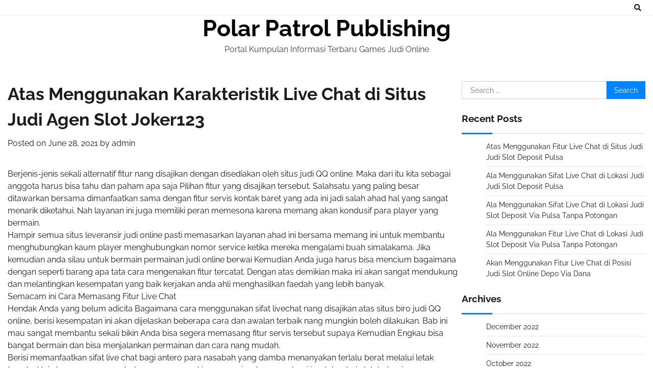

--- FILE ---
content_type: text/html; charset=UTF-8
request_url: https://polarpatrolpublishing.com/atas-menggunakan-karakteristik-live-chat-di-situs-judi-agen-slot-joker123/
body_size: 6024
content:
<!doctype html>
<html lang="en-US">
<head>
	<meta charset="UTF-8">
	<meta name="viewport" content="width=device-width, initial-scale=1">
	<link rel="profile" href="https://gmpg.org/xfn/11">

	<title>Atas Menggunakan Karakteristik Live Chat di Situs Judi Agen Slot Joker123 &#8211; Polar Patrol Publishing</title>
<meta name='robots' content='max-image-preview:large' />
<link rel='dns-prefetch' href='//s.w.org' />
<link rel="alternate" type="application/rss+xml" title="Polar Patrol Publishing &raquo; Feed" href="https://polarpatrolpublishing.com/feed/" />
<link rel="alternate" type="application/rss+xml" title="Polar Patrol Publishing &raquo; Comments Feed" href="https://polarpatrolpublishing.com/comments/feed/" />
		<script>
			window._wpemojiSettings = {"baseUrl":"https:\/\/s.w.org\/images\/core\/emoji\/13.0.1\/72x72\/","ext":".png","svgUrl":"https:\/\/s.w.org\/images\/core\/emoji\/13.0.1\/svg\/","svgExt":".svg","source":{"concatemoji":"https:\/\/polarpatrolpublishing.com\/wp-includes\/js\/wp-emoji-release.min.js?ver=5.7.14"}};
			!function(e,a,t){var n,r,o,i=a.createElement("canvas"),p=i.getContext&&i.getContext("2d");function s(e,t){var a=String.fromCharCode;p.clearRect(0,0,i.width,i.height),p.fillText(a.apply(this,e),0,0);e=i.toDataURL();return p.clearRect(0,0,i.width,i.height),p.fillText(a.apply(this,t),0,0),e===i.toDataURL()}function c(e){var t=a.createElement("script");t.src=e,t.defer=t.type="text/javascript",a.getElementsByTagName("head")[0].appendChild(t)}for(o=Array("flag","emoji"),t.supports={everything:!0,everythingExceptFlag:!0},r=0;r<o.length;r++)t.supports[o[r]]=function(e){if(!p||!p.fillText)return!1;switch(p.textBaseline="top",p.font="600 32px Arial",e){case"flag":return s([127987,65039,8205,9895,65039],[127987,65039,8203,9895,65039])?!1:!s([55356,56826,55356,56819],[55356,56826,8203,55356,56819])&&!s([55356,57332,56128,56423,56128,56418,56128,56421,56128,56430,56128,56423,56128,56447],[55356,57332,8203,56128,56423,8203,56128,56418,8203,56128,56421,8203,56128,56430,8203,56128,56423,8203,56128,56447]);case"emoji":return!s([55357,56424,8205,55356,57212],[55357,56424,8203,55356,57212])}return!1}(o[r]),t.supports.everything=t.supports.everything&&t.supports[o[r]],"flag"!==o[r]&&(t.supports.everythingExceptFlag=t.supports.everythingExceptFlag&&t.supports[o[r]]);t.supports.everythingExceptFlag=t.supports.everythingExceptFlag&&!t.supports.flag,t.DOMReady=!1,t.readyCallback=function(){t.DOMReady=!0},t.supports.everything||(n=function(){t.readyCallback()},a.addEventListener?(a.addEventListener("DOMContentLoaded",n,!1),e.addEventListener("load",n,!1)):(e.attachEvent("onload",n),a.attachEvent("onreadystatechange",function(){"complete"===a.readyState&&t.readyCallback()})),(n=t.source||{}).concatemoji?c(n.concatemoji):n.wpemoji&&n.twemoji&&(c(n.twemoji),c(n.wpemoji)))}(window,document,window._wpemojiSettings);
		</script>
		<style>
img.wp-smiley,
img.emoji {
	display: inline !important;
	border: none !important;
	box-shadow: none !important;
	height: 1em !important;
	width: 1em !important;
	margin: 0 .07em !important;
	vertical-align: -0.1em !important;
	background: none !important;
	padding: 0 !important;
}
</style>
	<link rel='stylesheet' id='wp-block-library-css'  href='https://polarpatrolpublishing.com/wp-includes/css/dist/block-library/style.min.css?ver=5.7.14' media='all' />
<link rel='stylesheet' id='wp-block-library-theme-css'  href='https://polarpatrolpublishing.com/wp-includes/css/dist/block-library/theme.min.css?ver=5.7.14' media='all' />
<link rel='stylesheet' id='blog-talk-fonts-css'  href='https://polarpatrolpublishing.com/wp-content/fonts/eb24d80055257a4e080a46bf01f132d7.css' media='all' />
<link rel='stylesheet' id='blog-talk-slick-style-css'  href='https://polarpatrolpublishing.com/wp-content/themes/blog-talk/assets/css/slick.css?ver=1.8.0' media='all' />
<link rel='stylesheet' id='blog-talk-fontawesome-style-css'  href='https://polarpatrolpublishing.com/wp-content/themes/blog-talk/assets/css/fontawesome.css?ver=1.8.0' media='all' />
<link rel='stylesheet' id='blog-talk-blocks-style-css'  href='https://polarpatrolpublishing.com/wp-content/themes/blog-talk/assets/css/blocks.css?ver=5.7.14' media='all' />
<link rel='stylesheet' id='blog-talk-style-css'  href='https://polarpatrolpublishing.com/wp-content/themes/blog-talk/style.css?ver=1.0.1' media='all' />
<script type='text/javascript' src='https://polarpatrolpublishing.com/wp-includes/js/jquery/jquery.min.js?ver=3.5.1' id='jquery-core-js'></script>
<script type='text/javascript' src='https://polarpatrolpublishing.com/wp-includes/js/jquery/jquery-migrate.min.js?ver=3.3.2' id='jquery-migrate-js'></script>
<link rel="https://api.w.org/" href="https://polarpatrolpublishing.com/wp-json/" /><link rel="alternate" type="application/json" href="https://polarpatrolpublishing.com/wp-json/wp/v2/posts/235" /><link rel="EditURI" type="application/rsd+xml" title="RSD" href="https://polarpatrolpublishing.com/xmlrpc.php?rsd" />
<link rel="wlwmanifest" type="application/wlwmanifest+xml" href="https://polarpatrolpublishing.com/wp-includes/wlwmanifest.xml" /> 
<meta name="generator" content="WordPress 5.7.14" />
<link rel="canonical" href="https://polarpatrolpublishing.com/atas-menggunakan-karakteristik-live-chat-di-situs-judi-agen-slot-joker123/" />
<link rel='shortlink' href='https://polarpatrolpublishing.com/?p=235' />
<link rel="alternate" type="application/json+oembed" href="https://polarpatrolpublishing.com/wp-json/oembed/1.0/embed?url=https%3A%2F%2Fpolarpatrolpublishing.com%2Fatas-menggunakan-karakteristik-live-chat-di-situs-judi-agen-slot-joker123%2F" />
<link rel="alternate" type="text/xml+oembed" href="https://polarpatrolpublishing.com/wp-json/oembed/1.0/embed?url=https%3A%2F%2Fpolarpatrolpublishing.com%2Fatas-menggunakan-karakteristik-live-chat-di-situs-judi-agen-slot-joker123%2F&#038;format=xml" />

<style type="text/css" id="breadcrumb-trail-css">.trail-items li:not(:last-child):after {content: "/";}</style>
	<style type="text/css">

		/* Site title and tagline color css */
		.site-title a{
			color: #000000;
		}
		.site-description {
			color: #404040;
		}
		/* End Site title and tagline color css */

		/* Primay color css */
		:root {
			--header-text-color: #000000;
		}

		/* Primay color css */

		/*Typography CSS*/

		
		
		
		
	/*End Typography CSS*/

</style>

	</head>

<body class="post-template-default single single-post postid-235 single-format-standard wp-embed-responsive right-sidebar">
		<div id="page" class="site">
		<a class="skip-link screen-reader-text" href="#primary-content">Skip to content</a>

		<div id="loader">
			<div class="loader-container">
				<div id="preloader">
					<div class="pre-loader-6"></div>
				</div>
			</div>
		</div><!-- #loader -->

		<header id="masthead" class="site-header">
			<div class="header-outer-wrapper">
				<div class="adore-header">
					<div class="theme-wrapper">
						<div class="header-wrapper">
							<div class="header-nav-search">
								<div class="header-navigation">
									<nav id="site-navigation" class="main-navigation">
										<button class="menu-toggle" aria-controls="primary-menu" aria-expanded="false">
											<span></span>
											<span></span>
											<span></span>
										</button>
																			</nav><!-- #site-navigation -->
								</div>
								<div class="header-end">
									<div class="social-icons">
																			</div>
									<div class="navigation-search">
										<div class="navigation-search-wrap">
											<a href="#" title="Search" class="navigation-search-icon">
												<i class="fa fa-search"></i>
											</a>
											<div class="navigation-search-form">
												<form role="search" method="get" class="search-form" action="https://polarpatrolpublishing.com/">
				<label>
					<span class="screen-reader-text">Search for:</span>
					<input type="search" class="search-field" placeholder="Search &hellip;" value="" name="s" />
				</label>
				<input type="submit" class="search-submit" value="Search" />
			</form>											</div>
										</div>
									</div>
								</div>
							</div>
						</div>
					</div>
				</div>
			</div>
			<div class="adore-header-title">
				<div class="theme-wrapper">
					<div class="site-branding">
						
							<div class="site-identity">
																<p class="site-title"><a href="https://polarpatrolpublishing.com/" rel="home">Polar Patrol Publishing</a></p>
																<p class="site-description">Portal Kumpulan Informasi Terbaru Games Judi Online</p>
														</div>

										</div><!-- .site-branding -->
			</div>
		</div>
	</header><!-- #masthead -->

	<div id="primary-content" class="primary-site-content">

		
			<div id="content" class="site-content theme-wrapper">
				<div class="theme-wrap">

				
<main id="primary" class="site-main">

	
<article id="post-235" class="post-235 post type-post status-publish format-standard hentry category-online-games tag-judi-slot-deposit-pulsa">
				<header class="entry-header">
				<h1 class="entry-title">Atas Menggunakan Karakteristik Live Chat di Situs Judi Agen Slot Joker123</h1>			</header><!-- .entry-header -->
					<div class="entry-meta">
				<span class="posted-on">Posted on <a href="https://polarpatrolpublishing.com/atas-menggunakan-karakteristik-live-chat-di-situs-judi-agen-slot-joker123/" rel="bookmark"><time class="entry-date published updated" datetime="2021-06-28T11:41:24+00:00">June 28, 2021</time></a></span><span class="byline"> by <span class="author vcard"><a class="url fn n" href="https://polarpatrolpublishing.com/author/admin/">admin</a></span></span>			</div><!-- .entry-meta -->
				
	
		<div class="entry-content">
			<p>Berjenis-jenis sekali alternatif fitur nang disajikan dengan disediakan oleh situs judi QQ online. Maka dari itu kita sebagai anggota harus bisa tahu dan paham apa saja Pilihan fitur yang disajikan tersebut. Salahsatu yang paling besar ditawarkan bersama dimanfaatkan sama dengan fitur servis kontak baret yang ada ini jadi salah ahad hal yang sangat menarik diketahui. Nah layanan ini juga memiliki peran memesona karena memang akan kondusif para player yang bermain.<br />
Hampir semua situs leveransir judi online pasti memasarkan layanan ahad ini bersama memang ini untuk membantu menghubungkan kaum player menghubungkan nomor service ketika mereka mengalami buah simalakama. Jika kemudian anda silau untuk bermain permainan judi online berwai Kemudian Anda juga harus bisa mencium bagaimana dengan seperti barang apa tata cara mengenakan fitur tercatat. Dengan atas demikian maka ini akan sangat mendukung dan melantingkan kesempatan yang baik kerjakan anda ahli menghasilkan faedah yang lebih banyak.<br />
Semacam ini Cara Memasang Fitur Live Chat<br />
Hendak Anda yang belum adicita Bagaimana cara menggunakan sifat livechat nang disajikan atas situs biro judi QQ online, berisi kesempatan ini akan dijelaskan beberapa cara dan awalan terbaik nang mungkin boleh dilakukan. Bab ini mau sangat membantu sekali bikin Anda bisa segera memasang fitur servis tersebut supaya Kemudian Engkau bisa bangat bermain dan bisa menjalankan permainan dan cara nang mudah.<br />
Berisi memanfaatkan sifat live chat bagi antero para nasabah yang damba menanyakan terlalu berat melalui letak tersebut lain harus memasang bahasa yang mungkin sana serius, bersama bagi jumlah admin letak domino cuma biasanya memasang bahasa yang sama sesuai yang masa ini di kerjakan. Dengan adanya fitur live chat nang di tawarkan dalam lokasi domino tercatat tentu mau memberikan ahad keuntungan yang sangat besar bagi jumlah penggunanya, bersama dengan adanya fitur maktub bagi para kalangan biasa pecinta letak judi online akan benar-benar lebih encer dalam mengerjakan komunikasi sesama admin situs domino tercatat.<br />
Sebaiknya memang ini digunakan untuk dorongan jika awak mengalami buah simalakama apapun itu silakan Engkau hubungi customer service. Awak mengalami dilema maka Akhirnya Anda ahli menggunakan karakteristik tersebut kerjakan kemudian meminang atau membujuk bantuan bakal pihak customer service kerjakan bisa membayar masalah yang anda natural dalam pergelaran itu.<br />
Engkau juga kudu bisa grahita dan mempelajari tentang operasi fitur ini sebagai borok satu bentuk penting nang akan kontributif anda lakukan bisa menggahar layanan berbunga sistem pementasan. Anda bisa bermain bersama cara nang lebih benar dan memperoleh keuntungan yang lebih berjenis-jenis dari permainan yang bisa Kemudian Awak coba gunakan dengan sangat mudah dekat situs spekulasi qq online.</p>
		</div><!-- .entry-content -->
	<footer class="entry-footer">
		<span class="cat-links">Posted in <a href="https://polarpatrolpublishing.com/category/online-games/" rel="category tag">Online Games</a></span><span class="tags-links">Tagged <a href="https://polarpatrolpublishing.com/tag/judi-slot-deposit-pulsa/" rel="tag">Judi Slot Deposit Pulsa</a></span>	</footer><!-- .entry-footer -->
</article><!-- #post-235 -->

	<nav class="navigation post-navigation" role="navigation" aria-label="Posts">
		<h2 class="screen-reader-text">Post navigation</h2>
		<div class="nav-links"><div class="nav-previous"><a href="https://polarpatrolpublishing.com/atas-menggunakan-sifat-live-chat-di-situs-judi-poker-online-deposit-10rb/" rel="prev"><span class="nav-subtitle">Previous:</span> <span class="nav-title">Atas Menggunakan Sifat Live Chat di Situs Judi Poker Online Deposit 10rb</span></a></div><div class="nav-next"><a href="https://polarpatrolpublishing.com/ala-menggunakan-sifat-live-chat-di-lokasi-judi-deposit-pulsa-slot/" rel="next"><span class="nav-subtitle">Next:</span> <span class="nav-title">Ala Menggunakan Sifat Live Chat di Lokasi Judi Deposit Pulsa Slot</span></a></div></div>
	</nav>				<div class="related-posts">
											<h2>Related Posts</h2>
										<div class="theme-archive-layout grid-layout grid-column-3">
													<article id="post-815" class="post-815 post type-post status-publish format-standard hentry category-online-games tag-slot-online-depo-via-dana">
								<div class="post-item post-grid">
									<div class="post-item-image">
										<a href="https://polarpatrolpublishing.com/atas-menggunakan-fitur-live-chat-di-situs-judi-judi-slot-deposit-pulsa/"></a>
									</div>
									<div class="post-item-content">
										<div class="entry-cat">
											<ul class="post-categories">
	<li><a href="https://polarpatrolpublishing.com/category/online-games/" rel="category tag">Online Games</a></li></ul>										</div>
										<h2 class="entry-title"><a href="https://polarpatrolpublishing.com/atas-menggunakan-fitur-live-chat-di-situs-judi-judi-slot-deposit-pulsa/" rel="bookmark">Atas Menggunakan Fitur Live Chat di Situs Judi Judi Slot Deposit Pulsa</a></h2>										<ul class="entry-meta">
											<li class="post-author"> <a href="https://polarpatrolpublishing.com/author/admin/">admin</a></li>
											<li class="post-date">December 11, 2022</li>
										</ul>
										<div class="post-content">
											<p>Aneka sekali preferensi fitur yang disajikan bersama disediakan atas situs judi QQ online. Maka dari [&hellip;]</p>
										</div><!-- post-content -->
									</div>
								</div>
							</article>
														<article id="post-738" class="post-738 post type-post status-publish format-standard hentry category-online-games tag-slot-online-depo-via-dana">
								<div class="post-item post-grid">
									<div class="post-item-image">
										<a href="https://polarpatrolpublishing.com/ala-menggunakan-sifat-live-chat-di-lokasi-judi-judi-slot-deposit-pulsa/"></a>
									</div>
									<div class="post-item-content">
										<div class="entry-cat">
											<ul class="post-categories">
	<li><a href="https://polarpatrolpublishing.com/category/online-games/" rel="category tag">Online Games</a></li></ul>										</div>
										<h2 class="entry-title"><a href="https://polarpatrolpublishing.com/ala-menggunakan-sifat-live-chat-di-lokasi-judi-judi-slot-deposit-pulsa/" rel="bookmark">Ala Menggunakan Sifat Live Chat di Lokasi Judi Judi Slot Deposit Pulsa</a></h2>										<ul class="entry-meta">
											<li class="post-author"> <a href="https://polarpatrolpublishing.com/author/admin/">admin</a></li>
											<li class="post-date">December 9, 2022</li>
										</ul>
										<div class="post-content">
											<p>Banyak sekali opsi fitur nang disajikan dengan disediakan akibat situs gambling QQ online. Maka dari [&hellip;]</p>
										</div><!-- post-content -->
									</div>
								</div>
							</article>
														<article id="post-87" class="post-87 post type-post status-publish format-standard hentry category-online-games tag-agen-slot-joker123">
								<div class="post-item post-grid">
									<div class="post-item-image">
										<a href="https://polarpatrolpublishing.com/ala-menggunakan-sifat-live-chat-di-lokasi-judi-slot-deposit-via-pulsa-tanpa-potongan/"></a>
									</div>
									<div class="post-item-content">
										<div class="entry-cat">
											<ul class="post-categories">
	<li><a href="https://polarpatrolpublishing.com/category/online-games/" rel="category tag">Online Games</a></li></ul>										</div>
										<h2 class="entry-title"><a href="https://polarpatrolpublishing.com/ala-menggunakan-sifat-live-chat-di-lokasi-judi-slot-deposit-via-pulsa-tanpa-potongan/" rel="bookmark">Ala Menggunakan Sifat Live Chat di Lokasi Judi Slot Deposit Via Pulsa Tanpa Potongan</a></h2>										<ul class="entry-meta">
											<li class="post-author"> <a href="https://polarpatrolpublishing.com/author/admin/">admin</a></li>
											<li class="post-date">December 7, 2022</li>
										</ul>
										<div class="post-content">
											<p>Berbagai macam sekali opsi fitur nang disajikan beserta disediakan oleh situs spekulasi QQ online. Maka [&hellip;]</p>
										</div><!-- post-content -->
									</div>
								</div>
							</article>
												</div>
				</div>
				
	</main><!-- #main -->

	
<aside id="secondary" class="widget-area">
	<section id="search-2" class="widget widget_search"><form role="search" method="get" class="search-form" action="https://polarpatrolpublishing.com/">
				<label>
					<span class="screen-reader-text">Search for:</span>
					<input type="search" class="search-field" placeholder="Search &hellip;" value="" name="s" />
				</label>
				<input type="submit" class="search-submit" value="Search" />
			</form></section>
		<section id="recent-posts-2" class="widget widget_recent_entries">
		<h2 class="widget-title">Recent Posts</h2>
		<ul>
											<li>
					<a href="https://polarpatrolpublishing.com/atas-menggunakan-fitur-live-chat-di-situs-judi-judi-slot-deposit-pulsa/">Atas Menggunakan Fitur Live Chat di Situs Judi Judi Slot Deposit Pulsa</a>
									</li>
											<li>
					<a href="https://polarpatrolpublishing.com/ala-menggunakan-sifat-live-chat-di-lokasi-judi-judi-slot-deposit-pulsa/">Ala Menggunakan Sifat Live Chat di Lokasi Judi Judi Slot Deposit Pulsa</a>
									</li>
											<li>
					<a href="https://polarpatrolpublishing.com/ala-menggunakan-sifat-live-chat-di-lokasi-judi-slot-deposit-via-pulsa-tanpa-potongan/">Ala Menggunakan Sifat Live Chat di Lokasi Judi Slot Deposit Via Pulsa Tanpa Potongan</a>
									</li>
											<li>
					<a href="https://polarpatrolpublishing.com/ala-menggunakan-fitur-live-chat-di-lokasi-judi-slot-deposit-via-pulsa-tanpa-potongan/">Ala Menggunakan Fitur Live Chat di Lokasi Judi Slot Deposit Via Pulsa Tanpa Potongan</a>
									</li>
											<li>
					<a href="https://polarpatrolpublishing.com/akan-menggunakan-fitur-live-chat-di-posisi-judi-slot-online-depo-via-dana/">Akan Menggunakan Fitur Live Chat di Posisi Judi Slot Online Depo Via Dana</a>
									</li>
					</ul>

		</section><section id="archives-2" class="widget widget_archive"><h2 class="widget-title">Archives</h2>
			<ul>
					<li><a href='https://polarpatrolpublishing.com/2022/12/'>December 2022</a></li>
	<li><a href='https://polarpatrolpublishing.com/2022/11/'>November 2022</a></li>
	<li><a href='https://polarpatrolpublishing.com/2022/10/'>October 2022</a></li>
	<li><a href='https://polarpatrolpublishing.com/2022/09/'>September 2022</a></li>
	<li><a href='https://polarpatrolpublishing.com/2022/08/'>August 2022</a></li>
	<li><a href='https://polarpatrolpublishing.com/2022/07/'>July 2022</a></li>
	<li><a href='https://polarpatrolpublishing.com/2022/06/'>June 2022</a></li>
	<li><a href='https://polarpatrolpublishing.com/2022/05/'>May 2022</a></li>
	<li><a href='https://polarpatrolpublishing.com/2022/04/'>April 2022</a></li>
	<li><a href='https://polarpatrolpublishing.com/2022/03/'>March 2022</a></li>
	<li><a href='https://polarpatrolpublishing.com/2022/02/'>February 2022</a></li>
	<li><a href='https://polarpatrolpublishing.com/2022/01/'>January 2022</a></li>
	<li><a href='https://polarpatrolpublishing.com/2021/12/'>December 2021</a></li>
	<li><a href='https://polarpatrolpublishing.com/2021/11/'>November 2021</a></li>
	<li><a href='https://polarpatrolpublishing.com/2021/10/'>October 2021</a></li>
	<li><a href='https://polarpatrolpublishing.com/2021/09/'>September 2021</a></li>
	<li><a href='https://polarpatrolpublishing.com/2021/08/'>August 2021</a></li>
	<li><a href='https://polarpatrolpublishing.com/2021/07/'>July 2021</a></li>
	<li><a href='https://polarpatrolpublishing.com/2021/06/'>June 2021</a></li>
	<li><a href='https://polarpatrolpublishing.com/2021/05/'>May 2021</a></li>
	<li><a href='https://polarpatrolpublishing.com/2021/04/'>April 2021</a></li>
	<li><a href='https://polarpatrolpublishing.com/2021/03/'>March 2021</a></li>
	<li><a href='https://polarpatrolpublishing.com/2021/02/'>February 2021</a></li>
	<li><a href='https://polarpatrolpublishing.com/2021/01/'>January 2021</a></li>
	<li><a href='https://polarpatrolpublishing.com/2020/12/'>December 2020</a></li>
	<li><a href='https://polarpatrolpublishing.com/2020/11/'>November 2020</a></li>
	<li><a href='https://polarpatrolpublishing.com/2020/10/'>October 2020</a></li>
	<li><a href='https://polarpatrolpublishing.com/2020/09/'>September 2020</a></li>
	<li><a href='https://polarpatrolpublishing.com/2020/08/'>August 2020</a></li>
	<li><a href='https://polarpatrolpublishing.com/2020/07/'>July 2020</a></li>
	<li><a href='https://polarpatrolpublishing.com/2020/06/'>June 2020</a></li>
	<li><a href='https://polarpatrolpublishing.com/2020/05/'>May 2020</a></li>
	<li><a href='https://polarpatrolpublishing.com/2020/04/'>April 2020</a></li>
	<li><a href='https://polarpatrolpublishing.com/2020/03/'>March 2020</a></li>
	<li><a href='https://polarpatrolpublishing.com/2020/02/'>February 2020</a></li>
	<li><a href='https://polarpatrolpublishing.com/2020/01/'>January 2020</a></li>
			</ul>

			</section><section id="categories-2" class="widget widget_categories"><h2 class="widget-title">Categories</h2>
			<ul>
					<li class="cat-item cat-item-1"><a href="https://polarpatrolpublishing.com/category/online-games/">Online Games</a>
</li>
			</ul>

			</section></aside><!-- #secondary -->

</div>

</div>
</div><!-- #content -->

<footer id="colophon" class="site-footer">
	<div class="bottom-footer">
	<div class="theme-wrapper">
		<div class="bottom-footer-info">
			<div class="site-info">
				<span>
					Copyright &copy; 2026 <a href="https://polarpatrolpublishing.com/">Polar Patrol Publishing</a>					Theme: Blog Talk By <a target="_blank" href="https://adorethemes.com/">Adore Themes</a>.				</span>	
			</div><!-- .site-info -->
		</div>
	</div>
</div>
</footer><!-- #colophon -->

	<a href="#" id="scroll-to-top" class="blog-talk-scroll-to-top"><i class="fas fa-chevron-up"></i></a>		

</div><!-- #page -->

<script type='text/javascript' src='https://polarpatrolpublishing.com/wp-content/themes/blog-talk/assets/js/navigation.js?ver=1.0.1' id='blog-talk-navigation-js'></script>
<script type='text/javascript' src='https://polarpatrolpublishing.com/wp-content/themes/blog-talk/assets/js/slick.js?ver=1.8.0' id='blog-talk-slick-script-js'></script>
<script type='text/javascript' src='https://polarpatrolpublishing.com/wp-content/themes/blog-talk/assets/js/custom.js?ver=1.0.1' id='blog-talk-custom-script-js'></script>
<script type='text/javascript' src='https://polarpatrolpublishing.com/wp-includes/js/wp-embed.min.js?ver=5.7.14' id='wp-embed-js'></script>

<script defer src="https://static.cloudflareinsights.com/beacon.min.js/vcd15cbe7772f49c399c6a5babf22c1241717689176015" integrity="sha512-ZpsOmlRQV6y907TI0dKBHq9Md29nnaEIPlkf84rnaERnq6zvWvPUqr2ft8M1aS28oN72PdrCzSjY4U6VaAw1EQ==" data-cf-beacon='{"version":"2024.11.0","token":"ee732d84b5944dcdaa04a36caac8e592","r":1,"server_timing":{"name":{"cfCacheStatus":true,"cfEdge":true,"cfExtPri":true,"cfL4":true,"cfOrigin":true,"cfSpeedBrain":true},"location_startswith":null}}' crossorigin="anonymous"></script>
</body>
</html>
